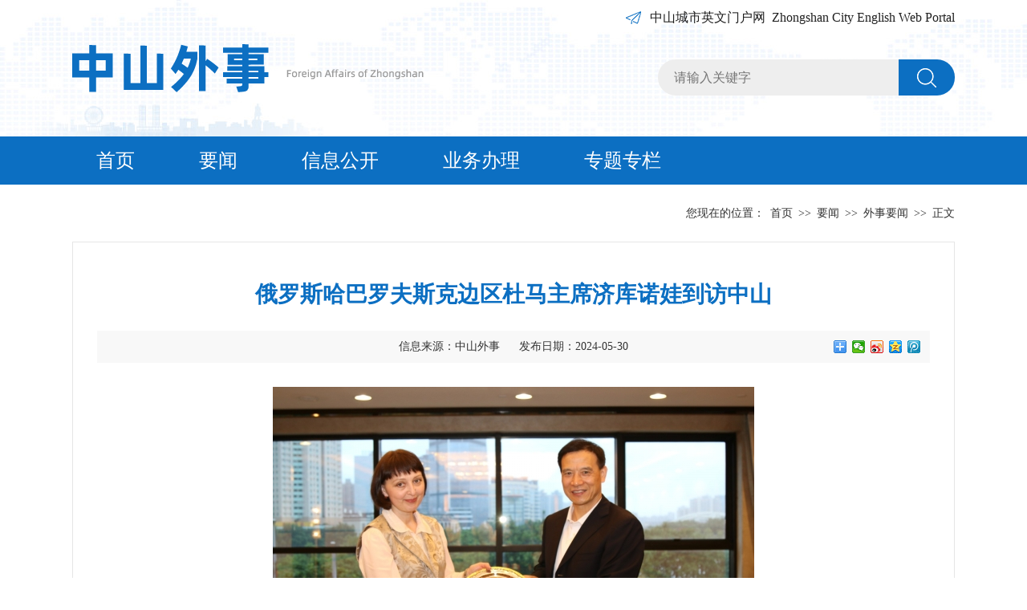

--- FILE ---
content_type: text/html; charset=utf-8
request_url: http://zsfa.zsnews.cn/yw/wsyw/content/74/22415.html
body_size: 3124
content:
<!DOCTYPE html>
<html>
	<head>
        <meta charset="utf-8" />
      <title>俄罗斯哈巴罗夫斯克边区杜马主席济库诺娃到访中山 - 中山外事</title>
        <meta name="keywords" content="中山外事">
        <meta name="description" content="中山外事">
        <meta http-equiv="X-UA-Compatible" content="IE=edge, chrome=1">
		<meta name="baidu-site-verification" content="hUXPEVC54S" />
		<link rel="stylesheet" type="text/css" href="/Public/Home/pc/css/base.css"/>
		<link rel="stylesheet" type="text/css" href="/Public/Home/pc/css/style.css"/>
		  <script type="text/javascript" src="/Public/Home/pc/js/jquery.min.js"></script>
	</head>
	<body>
		<div class="top">
			<div class="container top-wrap clearfix">
				<div class="fly-cell clearfix">
					<a class="fly" href="http://en.zsnews.cn/" target="_blank">中山城市英文门户网&nbsp;&nbsp;Zhongshan City English Web Portal</a>
				</div>
				
				<form class="m-form" action="/Article/search.html" onsubmit="return check()">
				
					 <input class="u-input" type="text" name='kw' id="kw" value=""  placeholder="请输入关键字">
                    <input class="u-submit" type="submit" value=" ">
				</form>
				 <script>function check() { if (!$('#kw').val()) { return false; }  }</script>
			</div>
		</div>
		 		<div class="nav">
			<div class="container">
				<div class="menu clearfix">
					<a href="/" class="itm">首页</a>
                                    <a href="/yw/list/73.html" class="itm ">要闻</a><a href="/xxgk/list/76.html" class="itm ">信息公开</a><a href="/ywbl/list/81.html" class="itm ">业务办理</a><a href="/ztzl/list/89.html" class="itm ">专题专栏</a>				</div>
			</div>
		</div>
		
		
		
		
		
	
		
		
<style>strong{font-weight:bold;}.article-content p{margin:10px 0;}.article-content img{display: block; margin:0 auto; max-width:60%;}</style>
		<div class="container">
			<div class="breadcrumb">
				<span>您现在的位置： </span>
				<a href="/">首页</a>
				<span> &gt;&gt;  </span>
			    <a href="/yw/list/73.html">要闻</a><span> &gt;&gt;  </span><a href="/yw/wsyw/list/74.html">外事要闻</a><span> &gt;&gt;  </span>正文
			</div>
		</div>
		<div class="container">
			<div class="article">
				<div class="article-title">俄罗斯哈巴罗夫斯克边区杜马主席济库诺娃到访中山</div>
				<div class="article-subtitle"></div>
				<div class="public-time">
					<span>信息来源：中山外事</span>
					<span>发布日期：2024-05-30</span>
					<div class="bdsharebuttonbox article-share">
						<a href="#" class="bds_more" data-cmd="more"></a>
						<a href="#" class="bds_weixin" data-cmd="weixin" title="分享到微信"></a>
						<a href="#" class="bds_tsina" data-cmd="tsina" title="分享到新浪微博"></a><a href="#" class="bds_qzone" data-cmd="qzone" title="分享到QQ空间"></a>
						<a href="#" class="bds_tqq" data-cmd="tqq" title="分享到腾讯微博"></a>
					</div>
				</div>
				<div class="article-content">
									
            <p style="text-align:center;"><img src="/Attachment/Images/2024/05/31/2024053120242945zQHhg_big.jpg" alt="李长春会见俄罗斯哈巴罗夫斯克边区杜马主席济库诺娃.jpg" id="img_5453"/></p><p style="text-indent: 2em; text-align: justify;">近日，市人大常委会党组副书记、副主任李长春会见到访的俄罗斯哈巴罗夫斯克边区杜马主席济库诺娃·伊琳娜·瓦列里耶夫娜一行。双方就加强友好往来与互利合作进行深入交流。</p><p style="text-indent: 2em; text-align: justify;"><span style="text-indent: 2em;">李长春表示，</span><span style="text-indent: 2em;">深中通道将于6月通车，中山正抢抓大桥时代新一轮大发展机遇，全力以赴推动高质量发展和现代化建设。今年恰逢中俄建交75周年，俄罗斯总统普京刚刚对中国进行了国事访问。希望中山与哈巴罗夫斯克边区站在新的历史起点上，在经济、文化、旅游等领域开展更多务实合作。</span></p><p style="text-indent: 2em; text-align: justify;"><span style="text-indent: 2em;">济库诺娃表示，</span><span style="text-indent: 2em;">中山是一座安静、优美的城市，来到这里感觉就像回到家一样。诚挚邀请中山市组团访问哈巴罗夫斯克边区，推动双方更紧密合作。&nbsp;</span></p><p style="text-indent: 2em; text-align: justify;"><span style="text-indent: 2em;">省人大常委会外事工委、市人大常委会教科文卫外侨工委、市外事局领导及部分省、市人大代表陪同会见。</span><br/></p><p style="text-indent: 2em; text-align: justify;"><span style="text-indent: 2em;">访问期间，济库诺娃一行前往中山市博物馆、中山市技师学院等参观。</span></p>            <p><br/></p>
					            				</div>
			</div>
		</div>
	<script>
			window._bd_share_config={"common":{"bdSnsKey":{},"bdText":"","bdMini":"2","bdMiniList":false,"bdPic":"","bdStyle":"0","bdSize":"16"},"share":{}};with(document)0[(getElementsByTagName('head')[0]||body).appendChild(createElement('script')).src='http://bdimg.share.baidu.com/static/api/js/share.js?v=89860593.js?cdnversion='+~(-new Date()/36e5)];
		</script>
		<script>
		$('.article-content img').css({'max-width': '60%', 'height': 'auto'});
		</script>

<script src="/Article/clickInc/id/22415.html"></script>
<script src="https://tj.zsnews.cn/preload?domain=zsfa.zsnews.cn&cateid=74&id=22415"></script>
		<div class="footer">
			<div style="width: 1000px;margin: 0 auto;position: relative">
				<p class="">主办单位：中共中山市委外事工作委员会办公室&nbsp;&nbsp;&nbsp;&nbsp;中山市外事局&nbsp;&nbsp;&nbsp;&nbsp;中山市人民对外友好协会　<a style="color: #fff" href='https://beian.miit.gov.cn/'>粤ICP备13033288号-3</a></p>
				<p class="mt-5">承办单位：中山网</p>
				<p style="position: absolute;right: 0;top: -12px;"><script type="text/javascript">document.write(unescape("%3Cspan id='_ideConac' %3E%3C/span%3E%3Cscript  src='https://dcs.conac.cn/js/nis/44/20/00/3e5986432eb58a53a23d504b437652b4/11442000682431712Q-20015463.js' type='text/javascript'%3E%3C/script%3E"));</script></p>
			</div>
		</div>
		<script>
var _hmt = _hmt || [];
(function() {
  var hm = document.createElement("script");
  hm.src = "https://hm.baidu.com/hm.js?3e2562a409e0625acdd1dde823ea6a02";
  var s = document.getElementsByTagName("script")[0]; 
  s.parentNode.insertBefore(hm, s);
})();
</script>

	</body>
</html>

--- FILE ---
content_type: text/css
request_url: http://zsfa.zsnews.cn/Public/Home/pc/css/base.css
body_size: 1178
content:
/*reset*/
html,body,div,span,applet,object,iframe,h1,h2,h3,h4,h5,h6,p,blockquote,pre,a,abbr,acronym,
address,big,cite,code,del,dfn,em,img,ins,kbd,q,s,samp,small,strike,strong,sub,sup,tt,var,b,
u,i,center,dl,dt,dd,ol,ul,li,fieldset,form,label,legend,table,caption,tbody,tfoot,thead,tr,th,td,
article,aside,canvas,details,embed,figure,figcaption,footer,header,hgroup,menu,nav,output,ruby,section,
summary,time,mark,audio,video{margin:0;padding:0;border:0;font-size:100%;font:inherit;vertical-align:baseline}
article,aside,details,figcaption,figure,footer,header,hgroup,menu,nav,section{display:block}
html { font-family: "微软雅黑","microsoft yahei","黑体"; }
body{ line-height:1.5; font-family: "微软雅黑","microsoft yahei","黑体"; font-size: 16px;}
ol,ul{ list-style:none }
blockquote,q{ quotes:none }
blockquote:before,blockquote:after,q:before,q:after{ content:'';content:none }
table{ border-collapse:collapse;border-spacing:0 }
a { text-decoration: none; outline: none; color: #333}
img, fieldset { border: 0; }
input, textarea, img { vertical-align: middle; }
:focus { outline: none; }      /* webkit hack */
textarea { overflow: auto; vertical-align: top; }




--- FILE ---
content_type: text/css
request_url: http://zsfa.zsnews.cn/Public/Home/pc/css/style.css
body_size: 10417
content:
body {
    min-width: 1200px;
}
.hide {
    display: none;
}
.clearfix{
    zoom:1;
}
.clearfix:after{
    content:'';
    display: block;
    clear:both;
    float:none;
}
.f-l {
    float: left;
}
.f-r {
    float: right;
}
.mt-30 {
    margin-top: 30px;
}
.mt-20 {
    margin-top: 20px;
}
.mt-15 {
    margin-top: 15px;
}
.mt-10 {
    margin-top: 10px;
}
.mt-5 {
    margin-top: 5px;
}
.mb-40 {
    margin-bottom: 40px;
}
.mr-30 {
    margin-right: 30px;
}
.fs-18 {
    font-size: 18px;
}
.f-w {
    font-weight: 600;
}
.w-818 {
    width: 818px;
}
.w-770 {
    width: 770px;
}
.w-535{
    width: 535px;
}
.w-410 {
    width: 410px;
}
.w-253 {
    width: 253px;
}
.text-hide {
    overflow: hidden;
    text-overflow: ellipsis;
    white-space: nowrap;
}
.container {
    width: 1100px;
    margin-left: auto;
    margin-right: auto;
}
.list .itm a:hover,
.main-list .itm a:hover {
    color: #0c6fc2;
}
.list-pic .itm .u-pic:hover,
.list-flink .itm .u-pic:hover {
    opacity: .85;
}
.top {
    background: url(../images/top.jpg) top center no-repeat;
    height: 170px;
}
.top-wrap {
    width: 1100px;
    height: 170px;
    background: url(../images/logo.png) left center no-repeat;
    position: relative;
}
.fly-cell {
    padding: 10px 0;
}
.fly {
    background: url(../images/fly.png) left center no-repeat;
    float: right;
    text-indent: 30px;
    color: #202020;
}
.m-form {
    position: relative;
    float: right;
    margin-top: 30px;
    height: 45px;
    width: 370px;
    overflow: hidden;
}
.m-form .u-input {
    height: 45px;
    line-height: 45px;
    border: 0;
    background: #eeeeee;
    width: 280px;
    padding: 0 10px;
    float: left;
    font-size: 16px;
    border-radius: 45px 0 0 45px;
    text-indent: 10px;
}
.m-form .u-submit {
    width: 70px;
    height: 45px;
    line-height: 45px;
    border: 0;
    background: #0c6fc2 url(../images/search_icon.png) center center no-repeat;
    color: #fff;
    font-size: 14px;
    cursor: pointer;
    float: right;
    border-radius: 0 45px 45px 0;
}
.nav {
    background: #0c6fc2;
    height: 60px;
}
.menu{
    position: relative;
    margin: 0 -10px;

}
.menu .itm {
    display: block;
    float: left;
    color: #fff;
    font-size: 24px;
    line-height: 60px;
    padding: 0 30px;
    margin: 0 10px;
}
.menu .itm:hover,
.menu .itm.active {
    background: #005398;
}
.slide-box {
    float: left;
    width: 535px;
    height: 334px;
    overflow: hidden;
    position: relative;
}
.slide-box .hd {
    height: 12px;
    overflow: hidden;
    position: absolute;
    right: 5px;
    bottom: 17px;
    z-index: 1;
}
.slide-box .hd ul {
    overflow: hidden;
    zoom: 1;
    float: left;
}
.slide-box .hd ul li {
    float: left;
    margin-right: 5px;
    width: 10px;
    height: 10px;
    line-height: 14px;
    text-align: center;
    background: #fff;
    cursor: pointer;
    border-radius: 10px;
}
.slide-box .hd ul li.on {
    background: #0c6fc2;
    color: #fff;
}
.slide-box .bd {
    position: relative;
    height: 100%;
    z-index: 0;
}
.slide-box .bd li {
    zoom: 1;
    vertical-align: middle;
    width: 535px;
    height: 334px;
    overflow: hidden;
}
.slide-box .bd li:hover{
    opacity: 0.9;
    filter: alpha(opacity = 90);
}
.slide-box .bd li a {
    display: block;
}
.slide-box .bd img {
    width: 100%;
    height: 334px;
    display: block;
}
.slide-box .u-tit {
    background: url(../images/opa.png) repeat;
    position: absolute;
    bottom: 0;
    color: #fff;
    width: 100%;
    line-height: 50px;
}
.slide-box .u-tit p {
    padding: 0 8px;
    padding-right: 100px;
    overflow: hidden;
    text-overflow: ellipsis;
    white-space: nowrap;
}
.slide-ad {
    width: 1100px;
    float: none;
    height: 80px;
}
.slide-ad .hd {
    bottom: 4px;
}
.slide-ad .bd li {
    width: 1100px;
    height: 80px;
}
.slide-ad .bd img {
    height: 80px;
}
.category {
    margin-bottom: 12px;
    border-bottom: 2px solid #e6e6e6;
    position: relative;
    height: 40px;
}
.category .itm {
    display: block;
    float: left;
    height: 40px;
    line-height: 40px;
    padding: 0 10px;
    text-align: center;
    font-size: 22px;
    color: #0c6fc2;
    position: relative;
}
.category-tab .itm {
    color: #595959;
    cursor: pointer;
}
.category-tab .itm .line {
    background: none;
}
.category-tab .itm.active {
    color: #0c6fc2;
}
.category-tab .itm.active .line {
    background: #0c6fc2;
}
.category .line {
    position: absolute;
    height: 2px;
    width: 100%;
    background: #0c6fc2;
    bottom: -2px;
    left: 0;
}
.category-sub .itm {
    background: #daefff;
}
.category-sub .line {
    display: none;
}
.more {
    position: absolute;
    right: 0;
    width: 40px;
    background: #0c6fc2 url(../images/more.png) center center no-repeat;;
    color: #fff;
    height: 22px;
    top: 9px;
    text-align: center;
    border-radius: 22px;
    line-height: 22px;
    font-size: 0;
}
.list .itm {
    line-height: 35px;
    position: relative;
    overflow: hidden;
    text-overflow: ellipsis;
    white-space: nowrap;
    background: url(../images/point_list.png) left center no-repeat;
    padding-left: 15px;
    font-size: 16px;
    padding-right: 80px;
}
.list .itm .u-time {
    position: absolute;
    right: 0;
    line-height: 35px;
    top: 0;
    color: #717171;
    font-size: 16px;
}
.list-ywbl {
    margin: 10px -14px -14px;
}
.list-ywbl .itm {
    display: block;
    float: left;
    width: 253px;
    height: 83px;
    margin: 14px;
    color: #0f5993;
    background: url(../images/bg_ywbl.png) top center no-repeat;
    color: #232121;
}
.list-ywbl .itm:hover {
    color: #0c6fc2;
}
.list-ywbl .itm .u-pic {
    height: 41px;
    margin-left: 20px;
    float: left;
    margin-top: 20px;
}
.list-ywbl .itm .u-txt {
    line-height: 80px;
    float: right;
    width: 180px;
    font-size: 18px;
}
.list-ywbl .itm .u-txt-1{
    line-height: 1.3;
    margin-top: 18px;
}
.list-ywbl-1 {
    margin: 0;
}
.list-ywbl-1 .itm {
    float: none;
    margin: 12px 0 0;
}
.list-gk {
    margin: 30px -11px;
}
.list-gk .itm {
    display: block;
    background: #daefff;
    color: #0c6fc2;
    font-size: 20px;
    text-align: center;
    float: left;
    width: 258px;
    height: 48px;
    line-height: 48px;
    margin: 0 11px;
}
.list-gk .itm:hover {
    background: #c7e7ff;
}
.list-gk .itm .u-pic {
    margin-right: 10px;
}
.list-code {
    border: 1px solid #e6e6e6;
}
.list-code .itm {
    height: 80px;
    margin: 15px;
}
.list-code .itm .u-pic {
    height: 80px;
    width: 80px;
    margin-right: 10px;
}
.list-pic {
    margin: 20px -11px -10px;
}
.list-pic .itm {
    width: 206px;
    height: 75px;
    overflow: hidden;
    display: block;
    float: left;
    margin: 9px;
}
.list-pic .itm .u-pic {
    display: block;
    width: 100%;
}
.list-flink {
    margin-left: 10px;
}
.list-flink .itm {
    width: 150px;
    height: 45px;
    overflow: hidden;
    display: block;
    float: left;
    margin: 15px;
}
.list-flink .itm .u-pic {
    display: block;
    width: 100%;
}
.code-fixed {
    width: 110px;
    height: 110px;
    position: fixed;
    right: 0;
    top: 50%;
}
.code-fixed .u-code {
    width: 110px;
    height: 110px;
    cursor: pointer;
    transition: all .2s ease-in;
}
.footer {
    background: #0c6fc2;
    color: #fff;
    text-align: center;
    padding: 40px;
    margin-top: 80px;
    font-size: 14px;
}
/*list*/
.breadcrumb {
    text-align: right;
    color: #333;
    margin: 25px auto;
    font-size: 14px;
}
.breadcrumb span {
    padding: 0 3px;
}
.category-list {
    border-bottom: 2px solid #0f8de1;
    font-size: 24px;
    margin-bottom: 20px;
}
.category-list .name {
    background: #0f8de1;
    color: #fff;
    line-height: 50px;
    display: inline-block;
    min-width: 223px;
    padding: 0 20px;
    text-align: center;
}
.sider {
    width: 300px;
    float: left;
}
.sider .nav {
    background: #005398;
    color: #fff;
    font-size: 24px;
    line-height: 60px;
    text-indent: 20px;
    margin-bottom: 3px;
}
.sider .itm {
    display: block;
    font-size: 20px;
    line-height: 20px;
    padding: 20px;
    margin-bottom: 3px;
    background: #f2f2f2;
    color: #5f5f5f;
}
.sider .itm:hover,
.sider .itm.active {
    background: #0c6fc2 url(../images/sider_arrow.png) 275px center no-repeat;
    color: #fff;
}
.main-list {
    border: 1px solid #e6e6e6;
    padding: 20px 30px;
}
.main-list .itm {
    padding-right: 145px;
    position: relative;
    line-height: 55px;
    font-size: 18px;
    overflow: hidden;
    text-overflow: ellipsis;
    white-space: nowrap;
    border-bottom: 1px solid #e6e6e6;
}
.main-list .itm:last-of-type {
    border-bottom: 0;
}
.main-list .itm .u-cell {
    overflow: hidden;
    text-overflow: ellipsis;
    white-space: nowrap;
}
.main-list .itm .u-data {
    position: absolute;
    right: 0;
    top: 0;
    line-height: 45px;
    color: #999;
    font-size: 16px;
}
.page {
    text-align: center;
    font-size: 14px;
    color: #999;
    margin: 50px 0;
}
.page a {
    display: inline-block;
    border: 1px solid #0c6fc2;
    line-height: 30px;
    padding: 0 12px;
    color: #0c6fc2;
    margin: 0 1px;
}
.page span {
    display: inline-block;
    padding: 0 3px;
    color: #000;
    line-height: 30px;
}
.page a.active {
    background: #0c6fc2;
    color: #fff;
}
.page a:hover {
    background: #0c6fc2;
    color: #fff;
}
.page a.u-default {
    background: #fff;
    color: #999;
    border: 1px solid #e6e6e6;
    cursor: not-allowed;
}

/*content*/
.article{
    line-height: 30px;
    padding: 50px 30px;
    border: 1px solid #e6e6e6;
}
.article-title {
    font-size: 28px;
    font-weight: 600;
    text-align: center;
    color: #0c6fc2;
}
.article-subtitle {
    text-align: center;
    font-size: 22px;
    color: #0c6fc2;
    margin-top: 30px;
}
.public-time{
    background: #f8f8f8;
    color: #333;
    height:40px;
    line-height: 40px;
    text-align: center;
    margin:30px 0;
    font-size:14px;
    position:relative;
}
.public-time span {
    padding:0 10px;
}
.article-share{
    right:5px;
    top:9px;
    position:absolute;
}
.article-share a{
    margin-top: 3px !important;
}
.article .article-pic {
    display: block;
    margin-left: auto;
    margin-right: auto;
    max-width: 100%;
}
.article-content {
    /* padding: 0 50px; */
    /* font-size: 18px; */
    /* line-height: 2; */
}

--- FILE ---
content_type: text/javascript
request_url: https://tj.zsnews.cn/preload?domain=zsfa.zsnews.cn&cateid=74&id=22415
body_size: 418
content:
document.write("<sc" + "ript type=\"text/javascript\" src=\"https://tj.zsnews.cn/index?type=1&domain=zsfa.zsnews.cn&channel=&cateid=74&id=22415&referer=" + document.referrer + "&screenRatio=" + screen.width + "*" + screen.height + "&screenColor="+ screen.colorDepth + "\" charset=\"UTF-8\"></sc" + "ript>")